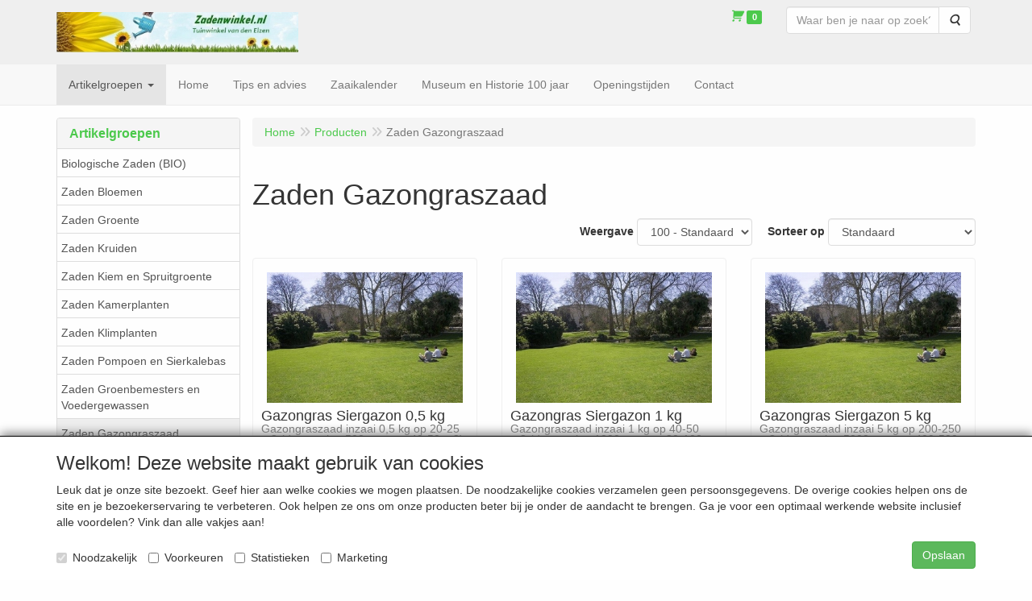

--- FILE ---
content_type: text/html; charset=UTF-8
request_url: https://www.zadenwinkel.nl/nl/zaden-gazonzaad-en-graszaad/g-44
body_size: 11085
content:
<!DOCTYPE html>
<html lang="nl">
    <head>
        <base href="https://www.zadenwinkel.nl/"
              data-url=""
              data-routing="/js/routing.json"
        />
        <meta name="viewport" content="width=device-width, initial-scale=1">
        <meta charset="utf-8" >
        
                    <meta name="author" content="Zadenwinkel.nl" />
                    <meta name="keywords" content="Zaden Gazongraszaad" />
                    <meta name="description" content="Zaden Gazongraszaad" />
                    <meta name="rating" content="general" />
                    <!-- Google Tag Manager -->
                    <script>(function(w,d,s,l,i){w[l]=w[l]||[];w[l].push({'gtm.start':  new Date().getTime(),event:'gtm.js'});var f=d.getElementsByTagName(s)[0],  j=d.createElement(s),dl=l!='dataLayer'?'&l='+l:'';j.async=true;j.src=  'https://www.googletagmanager.com/gtm.js?id='+i+dl;f.parentNode.insertBefore(j,f);  })(window,document,'script','dataLayer','GTM-57K5C54');</script>
                    <!-- End Google Tag Manager -->
                    <script>    window.dataLayer = window.dataLayer || [];    function gtag(){dataLayer.push(arguments);}    gtag('js', new Date());      gtag('config', 'AW-983622066');  </script>
                    <!-- Event snippet for Aankoop conversion page  In your html page, add the snippet and call gtag_report_conversion when someone clicks on the chosen link or button. -->
                    <script>  function gtag_report_conversion(url) {    var callback = function () {      if (typeof(url) != 'undefined') {        window.location = url;      }    };    gtag('event', 'conversion', {        'send_to': 'AW-983622066/nCI9CKiLrvIBELLDg9UD',        'transaction_id': '',        'event_callback': callback    });    return false;  }  </script>
                    <script type="text/javascript">  var _gaq = _gaq || [];  _gaq.push(['_setAccount', 'UA-21016305-1']);  _gaq.push(['_trackPageview']);  (function() {    var ga = document.createElement('script'); ga.type = 'text/javascript'; ga.async = true;    ga.src = ('https:' == document.location.protocol ? 'https://ssl' : 'http://www') + '.google-analytics.com/ga.js';    var s = document.getElementsByTagName('script')[0]; s.parentNode.insertBefore(ga, s);  })();</script>
                    <meta name='generator' content='LogiVert 8.19.0.5; Equinoxe 10.5.33' />
        
        <title>Zaden Gazongraszaad</title>

        <!-- Load scripting -->
                                    <script>
                    window.dataLayer = window.dataLayer || [];window.dataLayer.push({
                        'event': 'consent_necessary'                    
                    });</script>
                            <script>
    window.dataLayer = window.dataLayer || [];
    window.dataLayer.enableGA4Ecommerce = false;
</script>
                            
            <script>
                (function(w,d,s,l,i){w[l]=w[l]||[];w[l].push({'gtm.start': new Date().getTime(),event:'gtm.js'});var f=d.getElementsByTagName(s)[0],
                    j=d.createElement(s),dl=l!='dataLayer'?'&l='+l:'';j.addEventListener('error',function() { document.getElementsByTagName('html')[0].classList.add('abl-detected');document.dispatchEvent(new CustomEvent('lv_gtm_ready', {detail: {status: 'error'}})); });j.addEventListener('load', function() { document.dispatchEvent(new Event('lv_gtm_ready', {detail: {status: 'ok'}}));});j.async=true;j.src=
                                              'https://www.googletagmanager.com/gtm.js?id='+i+dl;f.parentNode.insertBefore(j,f);
                })(window,document,'script','dataLayer','GTM-57K5C54');
            </script>
                            <script src="/js/api.min.js?h=9a8857d6"></script>
                            <script>
document.addEventListener('DOMContentLoaded', function(el) {
    window.api = new Api("MDIzNDExNjcxNzI0MDA6Q1hobU1ZMHkwR21Db0JnbmVCMg==", "https://www.zadenwinkel.nl");
});
</script>
                    
        <script src="/js/plugins.min.js?h=bb38a032" id="pluginScripts"></script>
        <script src="/js/early_scripts.min.js?h=2ebe7f84" id="earlyScripts"></script>

        <script>
            // Epsilon Polyfill for IE
            if (Number.EPSILON === undefined) {
                Number.EPSILON = Math.pow(2, -52);
            }
            // Number Formatting
            Math.toDisplay = function (val, precision, force_sign) {
                if (typeof force_sign === 'undefined') {
                    force_sign = false;
                }

                if (typeof precision === "undefined") {
                    precision = 2;
                }

                if(isNaN(val) || typeof val !== "number") {
                    return false;
                }

                val = val + (1E3 * Number.EPSILON);
                var str = val.toFixed(precision);
                var decpoint = str.indexOf('.');

                str = str.replace('.', ',');

                for(var i = (decpoint - 3); i > 0; i = i - 3) {
                    str = str.slice(0, i) + '.' + str.slice(i);
                }

                if(force_sign && val > 0) {
                    str = "+" + str;
                }

                return str;
            }

            Math.toPrice = function(val, force_sign) {
                if(typeof force_sign === 'undefined') {
                    force_sign = false;
                }
                var price = "";

                if(val === 0) {
                    price = "Gratis";
                } else {
                    if(force_sign && val > 0) {
                        price = "+";
                    } else if(val < 0) {
                        price = "-";
                    }
                    price += "€ ";
                    price += Math.toDisplay(Math.abs(val), 2);
                }

                return price;
            }
            window.main_root = "https://www.zadenwinkel.nl/";

        </script>

        <link rel="stylesheet" href="/assets/base.css?h=676cf9a1" />

        <link rel="stylesheet" href="/assets/theme.css?h=cf878322" />
            </head>
    <body data-sticky-container>
                                    
                <noscript>
                    <iframe src="https://www.googletagmanager.com/ns.html?id=GTM-57K5C54"
                            height="0" width="0" style="display:none;visibility:hidden">
                    </iframe>
                </noscript>
            
                    
                    <header>
    <div class="logo-top">
        <div class="container">
            <div class="logo-container">
                <a href="/nl/">
                    <img src="/images/cb_17.jpg?h=8b3de681" alt="Logo Zadenwinkel.nl "/>                </a>
            </div>
            <div class="pull-right hidden-xs">
                    <ul class="nav navbar-nav  " data-sm-skip="data-sm-skip">
            <li class="menu_cart_popup  menu_cart">
        <a href="/nl/winkelwagen/" data-popup="data-popup" class="cart-link" data-mode="articles">
    <i class="cart"></i><span class="amount label label-primary articles">0</span></a>
            </li>
    <li class="menu_search_widget ">
        <form action="/nl/zoeken" method="get" class="navbar-form menu_search_widget ">
    <div class="input-group">
        <input type="search"
                id="search_query"
                placeholder="Waar ben je naar op zoek?"
                name="query"
                class="form-control"
                                data-suggest="1"
                autocomplete="off">
        <span class="input-group-btn">
            <button type="submit" class="btn btn-default">
                <i class="fa fa-search"></i>
                <span class="sr-only">Zoeken</span>
            </button>
        </span>
    </div>
</form>

            </li>

    </ul>

            </div>
        </div>
    </div>
</header>
<div class="nav-top sticky-header ">
    <nav class="navbar">
        <div class="container">
            <div class="navbar-header">
                <div class="mobile-menu-navbar">
                        <ul class="nav navbar-nav  " data-sm-skip="data-sm-skip">
        
    </ul>

                </div>
                <button type="button" class="navbar-toggle collapsed" data-toggle="collapse" data-target="#topmenu"
                        aria-expanded="false">
                    <span class="sr-only">Menu</span>
                    <span class="icon-bar"></span>
                    <span class="icon-bar"></span>
                    <span class="icon-bar"></span>
                </button>
            </div>

            <div class="collapse navbar-collapse" id="topmenu">
                <div class="mobile-menu-addon">
                        <ul class="nav navbar-nav  " >
            <li class="menu_cart_popup  menu_cart">
        <a href="/nl/winkelwagen/" data-popup="data-popup" class="cart-link" data-mode="articles">
    <i class="cart"></i><span class="amount label label-primary articles">0</span></a>
            </li>
    <li class="menu_search_widget ">
        <form action="/nl/zoeken" method="get" class="navbar-form menu_search_widget ">
    <div class="input-group">
        <input type="search"
                id="search_query"
                placeholder="Waar ben je naar op zoek?"
                name="query"
                class="form-control"
                                data-suggest="1"
                autocomplete="off">
        <span class="input-group-btn">
            <button type="submit" class="btn btn-default">
                <i class="fa fa-search"></i>
                <span class="sr-only">Zoeken</span>
            </button>
        </span>
    </div>
</form>

            </li>

    </ul>

                </div>
                    <ul class="nav navbar-nav  " >
            <li class="menu_catalog  active">
        <a href="/nl/catalogus" class="children" role="button"
   aria-haspopup="true" aria-expanded="false">
    <span class="lbl">Artikelgroepen</span>
    <span class="caret"></span></a>
                    <ul class="dropdown-menu">
                    <li class="">
        <a href="/nl/biologische-zaden-bio/g-9"
   class="dropdown-toggle" data-toggle="dropdown" role="button"
   aria-haspopup="true"
   aria-expanded="false">
    <span class="lbl">Biologische Zaden (BIO)</span>
    <span class="caret"></span></a>
                    <ul class="dropdown-menu">
                    <li class="">
        <a href="/nl/biologische-zaden-bio/bio-kruidenzaden/g-10000014"
   >
    <span class="lbl">Bio Kruidenzaden</span>
    </a>
            </li>
    <li class="">
        <a href="/nl/biologische-zaden-bio/bio-groentezaden/g-10000015"
   >
    <span class="lbl">Bio Groentezaden</span>
    </a>
            </li>
    <li class="">
        <a href="/nl/biologische-zaden-bio/bio-bloemzaden/g-10000013"
   >
    <span class="lbl">Bio Bloemzaden</span>
    </a>
            </li>
    <li class="">
        <a href="/nl/biologische-zaden-bio/bio-spruitgroente-knip-eet/g-10000027"
   >
    <span class="lbl">Bio Spruitgroente Knip &amp; Eet</span>
    </a>
            </li>

            </ul>
            </li>
    <li class="">
        <a href="/nl/zaden-bloemen/g-16"
   class="dropdown-toggle" data-toggle="dropdown" role="button"
   aria-haspopup="true"
   aria-expanded="false">
    <span class="lbl">Zaden Bloemen</span>
    <span class="caret"></span></a>
                    <ul class="dropdown-menu">
                    <li class="">
        <a href="/nl/zaden-bloemen/bloemen-1-jarige/g-10000003"
   >
    <span class="lbl">Bloemen 1-jarige</span>
    </a>
            </li>
    <li class="">
        <a href="/nl/zaden-bloemen/bloemen-2-jarige-en-vaste-planten/g-10000002"
   >
    <span class="lbl">Bloemen 2-jarige en vaste planten</span>
    </a>
            </li>
    <li class="">
        <a href="/nl/zaden-bloemen/bloemenmengsels/g-10000005"
   >
    <span class="lbl">Bloemenmengsels</span>
    </a>
            </li>

            </ul>
            </li>
    <li class="">
        <a href="/nl/zaden-groente/g-11"
   class="dropdown-toggle" data-toggle="dropdown" role="button"
   aria-haspopup="true"
   aria-expanded="false">
    <span class="lbl">Zaden Groente</span>
    <span class="caret"></span></a>
                    <ul class="dropdown-menu">
                    <li class="">
        <a href="/nl/zaden-groente/groente-soorten/g-10000007"
   >
    <span class="lbl">Groente soorten</span>
    </a>
            </li>
    <li class="">
        <a href="/nl/zaden-groente/peulvruchten-spinazie/g-10000012"
   >
    <span class="lbl">Peulvruchten &amp; Spinazie</span>
    </a>
            </li>
    <li class="">
        <a href="/nl/zaden-groente/zaaipads-zaadlint-of-zaaiband/g-10000017"
   >
    <span class="lbl">Zaaipads, Zaadlint of Zaaiband</span>
    </a>
            </li>
    <li class="">
        <a href="/nl/zaden-groente/gepilleerde-zaden-pilstar/g-10000011"
   >
    <span class="lbl">Gepilleerde zaden (Pilstar)</span>
    </a>
            </li>
    <li class="">
        <a href="/nl/zaden-groente/speciale-tomaten/g-10000018"
   >
    <span class="lbl">Speciale Tomaten</span>
    </a>
            </li>
    <li class="">
        <a href="/nl/zaden-groente/speciale-patio-balkon-groente/g-10000035"
   >
    <span class="lbl">Speciale Patio &amp; Balkon Groente</span>
    </a>
            </li>
    <li class="">
        <a href="/nl/zaden-groente/speciale-basilicum/g-10000019"
   >
    <span class="lbl">Speciale Basilicum</span>
    </a>
            </li>
    <li class="">
        <a href="/nl/zaden-groente/exotische-groente/g-10000006"
   >
    <span class="lbl">Exotische groente</span>
    </a>
            </li>

            </ul>
            </li>
    <li class="">
        <a href="/nl/zaden-kruiden/g-12"
   >
    <span class="lbl">Zaden Kruiden</span>
    </a>
            </li>
    <li class="">
        <a href="/nl/zaden-kiem-en-spruitgroente/g-41"
   >
    <span class="lbl">Zaden Kiem en Spruitgroente</span>
    </a>
            </li>
    <li class="">
        <a href="/nl/zaden-kamerplanten/g-46"
   >
    <span class="lbl">Zaden Kamerplanten</span>
    </a>
            </li>
    <li class="">
        <a href="/nl/zaden-klimplanten/g-47"
   >
    <span class="lbl">Zaden Klimplanten</span>
    </a>
            </li>
    <li class="">
        <a href="/nl/zaden-pompoen-en-sierkalebas/g-21"
   >
    <span class="lbl">Zaden Pompoen en Sierkalebas</span>
    </a>
            </li>
    <li class="">
        <a href="/nl/zaden-groenbemesters-en-voedergewassen/g-18"
   >
    <span class="lbl">Zaden Groenbemesters en Voedergewassen</span>
    </a>
            </li>
    <li class=" active">
        <a href="/nl/zaden-gazongraszaad/g-44"
   >
    <span class="lbl">Zaden Gazongraszaad</span>
    </a>
            </li>
    <li class="">
        <a href="/nl/pootaardappelen-ook-bio-voorverkoop/g-20"
   class="dropdown-toggle" data-toggle="dropdown" role="button"
   aria-haspopup="true"
   aria-expanded="false">
    <span class="lbl">Pootaardappelen  (ook BIO)     (voorverkoop)</span>
    <span class="caret"></span></a>
                    <ul class="dropdown-menu">
                    <li class="">
        <a href="/nl/pootaardappelen-ook-bio-voorverkoop/pootaardappelen/g-10000030"
   >
    <span class="lbl">Pootaardappelen</span>
    </a>
            </li>
    <li class="">
        <a href="/nl/pootaardappelen-ook-bio-voorverkoop/pootaardappelen-biologisch/g-10000029"
   >
    <span class="lbl">Pootaardappelen Biologisch</span>
    </a>
            </li>

            </ul>
            </li>
    <li class="">
        <a href="/nl/plantui-plantsjalot-en-knoflook-voorverkoop/g-30"
   >
    <span class="lbl">Plantui, plantsjalot en knoflook    (voorverkoop)</span>
    </a>
            </li>
    <li class="">
        <a href="/nl/aardperen-aardpeer/g-50"
   >
    <span class="lbl">Aardperen - Aardpeer</span>
    </a>
            </li>
    <li class="">
        <a href="/nl/zaden-weggeefzakjes-kadodoosjes/g-34"
   >
    <span class="lbl">Zaden Weggeefzakjes + Kadodoosjes</span>
    </a>
            </li>
    <li class="">
        <a href="/nl/zaai-benodigdheden/g-25"
   >
    <span class="lbl">Zaai benodigdheden</span>
    </a>
            </li>
    <li class="">
        <a href="/nl/tuinnetten-tunnelfolie-vliesdoek-klimgaas/g-49"
   >
    <span class="lbl">Tuinnetten - Tunnelfolie - Vliesdoek - Klimgaas</span>
    </a>
            </li>

            </ul>
            </li>
    <li class="menu_homepage ">
        <a href="/nl/"
   >
    <span class="lbl">Home</span>
    </a>
            </li>
    <li class="">
        <a href="/nl/tips-en-advies/c-12"
   >
    <span class="lbl">Tips en advies</span>
    </a>
            </li>
    <li class="">
        <a href="/nl/zaaikalender/c-10"
   >
    <span class="lbl">Zaaikalender</span>
    </a>
            </li>
    <li class="">
        <a href="/nl/museum-en-historie-100-jaar/c-14"
   >
    <span class="lbl">Museum en Historie 100 jaar</span>
    </a>
            </li>
    <li class="">
        <a href="/nl/openingstijden/c-9"
   >
    <span class="lbl">Openingstijden</span>
    </a>
            </li>
    <li class="">
        <a href="/nl/contact/c-4"
   >
    <span class="lbl">Contact</span>
    </a>
            </li>

    </ul>

            </div>
        </div>
    </nav>
</div>

        <div id="alert-wrapper">
        <div class="container" id="alert-container">
        <!-- This container is in use to display AJAX-triggered Alert messages -->
        </div>
    </div>

    <div class='container article_list' id="main">
            <div class="sidebar left" layout="1">
                    <div class="widget widget_catalog" type="catalog" >
            <div class="panel panel-default">
                                    <div class="panel-heading">
                        <h4 class="panel-title">Artikelgroepen</h4>
                    </div>
                                <div class="list-group list-group-root">
            <a href="/nl/biologische-zaden-bio/g-9"
           class="list-group-item ">
            Biologische Zaden (BIO)
        </a>

                    <a href="/nl/zaden-bloemen/g-16"
           class="list-group-item ">
            Zaden Bloemen
        </a>

                    <a href="/nl/zaden-groente/g-11"
           class="list-group-item ">
            Zaden Groente
        </a>

                    <a href="/nl/zaden-kruiden/g-12"
           class="list-group-item ">
            Zaden Kruiden
        </a>

                    <a href="/nl/zaden-kiem-en-spruitgroente/g-41"
           class="list-group-item ">
            Zaden Kiem en Spruitgroente
        </a>

                    <a href="/nl/zaden-kamerplanten/g-46"
           class="list-group-item ">
            Zaden Kamerplanten
        </a>

                    <a href="/nl/zaden-klimplanten/g-47"
           class="list-group-item ">
            Zaden Klimplanten
        </a>

                    <a href="/nl/zaden-pompoen-en-sierkalebas/g-21"
           class="list-group-item ">
            Zaden Pompoen en Sierkalebas
        </a>

                    <a href="/nl/zaden-groenbemesters-en-voedergewassen/g-18"
           class="list-group-item ">
            Zaden Groenbemesters en Voedergewassen
        </a>

                    <a href="/nl/zaden-gazongraszaad/g-44"
           class="list-group-item active">
            Zaden Gazongraszaad
        </a>

                    <a href="/nl/pootaardappelen-ook-bio-voorverkoop/g-20"
           class="list-group-item ">
            Pootaardappelen  (ook BIO)     (voorverkoop)
        </a>

                    <a href="/nl/plantui-plantsjalot-en-knoflook-voorverkoop/g-30"
           class="list-group-item ">
            Plantui, plantsjalot en knoflook    (voorverkoop)
        </a>

                    <a href="/nl/aardperen-aardpeer/g-50"
           class="list-group-item ">
            Aardperen - Aardpeer
        </a>

                    <a href="/nl/zaden-weggeefzakjes-kadodoosjes/g-34"
           class="list-group-item ">
            Zaden Weggeefzakjes + Kadodoosjes
        </a>

                    <a href="/nl/zaai-benodigdheden/g-25"
           class="list-group-item ">
            Zaai benodigdheden
        </a>

                    <a href="/nl/tuinnetten-tunnelfolie-vliesdoek-klimgaas/g-49"
           class="list-group-item ">
            Tuinnetten - Tunnelfolie - Vliesdoek - Klimgaas
        </a>

            </div>

            </div>
        </div>
                            <div class="widget widget_content" type="content" position="LEFT" >
            <div class="panel panel-default">
                                    <div class="panel-heading">
                        <h4 class="panel-title">Informatie</h4>
                    </div>
                                <div class="list-group list-group-root">
            <a href="/nl/tips-en-advies/c-12"
           class="list-group-item ">
            Tips en advies
        </a>

                    <a href="/nl/zaaikalender/c-10"
           class="list-group-item ">
            Zaaikalender
        </a>

                    <a href="/nl/leveringsvoorwaarden-en-avg/c-5"
           class="list-group-item ">
            Leveringsvoorwaarden en AVG
        </a>

                    <a href="/nl/museum-en-historie-100-jaar/c-14"
           class="list-group-item ">
            Museum en Historie 100 jaar
        </a>

                    <a href="/nl/openingstijden/c-9"
           class="list-group-item ">
            Openingstijden
        </a>

                    <a href="/nl/contact/c-4"
           class="list-group-item ">
            Contact
        </a>

            </div>
            </div>
        </div>
             
    </div>

        
        <div id="content">
            <div>    <div id="breadcrumb_container">
                    <ol class="breadcrumb back internal"><li><a href="javascript:history.back()">Terug</a></li></ol>                <ol class="breadcrumb" itemscope itemtype="http://schema.org/BreadcrumbList"><li itemprop="itemListElement" itemscope itemtype="http://schema.org/ListItem"
                        ><a href="/nl/"
                       itemprop="item"                    ><span itemprop="name">Home</span></a><meta itemprop="position" content="1" /></li><li itemprop="itemListElement" itemscope itemtype="http://schema.org/ListItem"
                        ><a href="/nl/catalogus"
                       itemprop="item"                    ><span itemprop="name">Producten</span></a><meta itemprop="position" content="2" /></li><li itemprop="itemListElement" itemscope itemtype="http://schema.org/ListItem"
                        class="active"><span itemprop="name">Zaden Gazongraszaad</span><meta itemprop="position" content="3" /></li></ol>
    </div>
</div>
                            <div class='lv_category'>
                
        <div class="category">
            <h1>Zaden Gazongraszaad</h1>

                                                    
                        
                        <div class="artlist_container" id="artList" v-bind:class="(!first_load ? 'display ' : ' ') + ((!has_results || first_load) ? 'no-results' : '')">
                <div class="spinner-container" v-if="!loaded">
    <div class="spinner">
        <span class="fa fa-circle-o-notch fa-spin"></span>
    </div>
    <div class="backdrop"></div>
</div>

                                <div class="articles" v-if="should_render_listing && !first_load">
                    <div class="grid-filters form-inline">
                        <ul class="pagination" v-if="typeof pagers.articles !== 'undefined' && pagers.articles.last > 1" data-key="articles">
    <!-- FIRST indicator -->
    <li v-if="pagers.articles.current > 1">
        <a href="#"
            v-on:click.prevent="pager_navigate(1, 'articles')"
            class="first"
            data-page="1"
            aria-label="Eerste">
            <span aria-hidden="true">&laquo;</span>
        </a>
    </li>

    <!-- PREVIOUS indicator -->
    <li v-if="pagers.articles.current > 1">
        <a href="#"
            v-on:click.prevent="pager_navigate(pagers.articles.current - 1, 'articles')"
            class="prev"
            v-bind:data-page="(pagers.articles.current - 1)"
            aria-label="Vorige">
            <span aria-hidden="true">&lt;</span>
        </a>
    </li>


    <!-- PAGE NUMBER indicator(s) -->
    <li v-for="n in pagers.articles.to"
        v-if="n >= pagers.articles.from"
        v-bind:class="n===pagers.articles.current?'active':''">
        <a href="#"
            v-on:click.prevent="pager_navigate(n, 'articles')"
            v-bind:data-page="n"
            v-text="n">}</a>
    </li>

    <!-- NEXT indicator -->
    <li v-if="pagers.articles.current < pagers.articles.last">
        <a href="#"
            v-bind:data-page="(pagers.articles.current + 1)"
            v-on:click.prevent="pager_navigate(pagers.articles.current + 1, 'articles')"
            class="next"
            aria-label="Volgende">
            <span aria-hidden="true">&gt;</span>
        </a>
    </li>

    <!-- LAST indicator -->
    <li v-if="pagers.articles.current < pagers.articles.last">
        <a href="#"
            v-bind:data-page="pagers.articles.last"
            v-on:click.prevent="pager_navigate(pagers.articles.last, 'articles')"
            class="last"
            aria-label="Laatste">
            <span aria-hidden="true">&raquo;</span>
        </a>
    </li>
</ul>
                        <div class="filter-wrapper">
    <div class="products_quantity">
        <label for="prod_per_page">Weergave</label>
        <select @change="update_limit" class="form-control" id="prod_per_page" v-model="search_options.limit">
            <option value="100">100 - Standaard</option>
                            <option value="12" >12</option>
                            <option value="24" >24</option>
                            <option value="36" >36</option>
                            <option value="48" >48</option>
                            <option value="60" >60</option>
                            <option value="72" >72</option>
                            <option value="84" >84</option>
                            <option value="96" >96</option>
                    </select>
    </div>

            <div class="products_sort">
            <label for="sortMode">Sorteer op </label>
            <select id="sortMode" class="form-control" v-model="search_options.sort">
                                    <option value="sortDefault" selected="selected">Standaard</option>
                                    <option value="sortNameAsc">Naam oplopend</option>
                                    <option value="sortNameDesc">Naam aflopend</option>
                                    <option value="sortPriceAsc">Laagste prijs</option>
                                    <option value="sortPriceDesc">Hoogste prijs</option>
                                    <option value="sortArticleCodeAsc">Artikelcode (oplopend)</option>
                                    <option value="sortArticleCodeDesc">Artikelcode (aflopend)</option>
                            </select>
        </div>
    
    </div>
                    </div>
                        <div class="article-container" v-bind:class="typeof displayMode !== 'undefined' ? displayMode : 'grid'">
        <div class="prod"
            v-for="article in results.articles"
            v-bind:data-id="article.id">
            <div class="wrap">
                <span class="badge" v-if="article.badge" v-text="article.badge"></span>
                <a v-bind:href="article.permalink">
                    <div class="img-container">
                        <img class="thumb"
                            v-if="article.pictures.small"
                            v-bind:src="article.pictures.small"
                            v-bind:alt="article.description"/>
                    </div>
                    <h4>
                        <span class="prod-title"
                            v-html="article.description"></span>
                        <br v-if="article.specification.length > 0"/>
                        <small class="prod-specification"
                            v-html="article.specification"
                            v-if="article.specification.length > 0"></small>
                    </h4>
                                        <div class="price-container" v-if="!article.hide_price">
                        <span class="recommended"
                            v-if="article.recommended_price > article.unit_price
                            && typeof article.price_display === 'undefined'">
                            <span class="amt"
                                v-text="Math.toPrice(article.recommended_price)"></span>
                        </span>
                        <span class="price-display">
                            <span class="amt"
                                v-text="Math.toPrice(article.unit_price)"
                                v-if="typeof article.price_display === 'undefined'"></span>
                            <span v-else
                                class="amt"
                                v-text="article.price_display"></span>
                        </span>
                                            </div>
                    <div class="price-container" v-else><!-- Empty container when price is hidden --></div>
                </a>

                                <form action="/nl/winkelwagen/toevoegen.json" method="post" class="order"
                      v-if="article.canBeOrderedFromGrid">
                    <div class="btn-toolbar prod-adder">
                        <div class="btn-group btn-addon">
                            <a class="btn btn-primary"
                                title="Details"
                                data-toggle="tooltip"
                                v-bind:href="article.permalink">
                                <span class="fa fa-info-circle"></span>
                            </a>
                                                    </div>

                        <div class="btn-group qty-fields">
                            <input type="text"
                                name="quantity"
                                class="form-control prod_qty"
                                v-bind:value="article.quantity"
                                v-bind:min="article.min_qty"
                                v-bind:max="article.max_qty"
                                v-bind:step="article.step_size"
                                v-if="article.canBeOrderedFromGrid === 'with_qty'"/>
                            <input type="hidden" name="quantity" class="prod_qty" v-bind:value="article.quantity" v-else />

                            <button type="submit"
                                class="btn btn-primary btn-add"
                                name="article_order_form[orderbutton]"
                                v-on:click="order_article">
                                <span class="fa fa-shopping-cart"></span>
                            </button>
                        </div>
                        <div class="hideDefault">
                            <input type="hidden"
                                name="id"
                                v-bind:value="article.id"/>
                        </div>
                    </div>
                </form>
                <div class="btn-group proto-article no-order" v-else>
                    <a class="btn btn-primary" v-bind:href="article.permalink">
                        Details
                    </a>
                                    </div>
            </div>
        </div>
    </div>

                    <ul class="pagination" v-if="typeof pagers.articles !== 'undefined' && pagers.articles.last > 1" data-key="articles">
    <!-- FIRST indicator -->
    <li v-if="pagers.articles.current > 1">
        <a href="#"
            v-on:click.prevent="pager_navigate(1, 'articles')"
            class="first"
            data-page="1"
            aria-label="Eerste">
            <span aria-hidden="true">&laquo;</span>
        </a>
    </li>

    <!-- PREVIOUS indicator -->
    <li v-if="pagers.articles.current > 1">
        <a href="#"
            v-on:click.prevent="pager_navigate(pagers.articles.current - 1, 'articles')"
            class="prev"
            v-bind:data-page="(pagers.articles.current - 1)"
            aria-label="Vorige">
            <span aria-hidden="true">&lt;</span>
        </a>
    </li>


    <!-- PAGE NUMBER indicator(s) -->
    <li v-for="n in pagers.articles.to"
        v-if="n >= pagers.articles.from"
        v-bind:class="n===pagers.articles.current?'active':''">
        <a href="#"
            v-on:click.prevent="pager_navigate(n, 'articles')"
            v-bind:data-page="n"
            v-text="n">}</a>
    </li>

    <!-- NEXT indicator -->
    <li v-if="pagers.articles.current < pagers.articles.last">
        <a href="#"
            v-bind:data-page="(pagers.articles.current + 1)"
            v-on:click.prevent="pager_navigate(pagers.articles.current + 1, 'articles')"
            class="next"
            aria-label="Volgende">
            <span aria-hidden="true">&gt;</span>
        </a>
    </li>

    <!-- LAST indicator -->
    <li v-if="pagers.articles.current < pagers.articles.last">
        <a href="#"
            v-bind:data-page="pagers.articles.last"
            v-on:click.prevent="pager_navigate(pagers.articles.last, 'articles')"
            class="last"
            aria-label="Laatste">
            <span aria-hidden="true">&raquo;</span>
        </a>
    </li>
</ul>
                </div>

                
                                <div class="alert alert-danger" role="alert" v-show="result_count === 0 && loaded && should_render_listing && !first_load">
                    Geen zoekresultaten
                </div>
            </div>

            
                                                </div>
    </div>
        </div>
    </div>

            <footer id="nav-footer">
            <div class="widget-container-footer">
                                <div class="widget-column " >
                <div class="widget-container " layout="4">
                    <div class="widget widget_content" type="content" position="BOTTOM" >
                                                <a href="/nl/leveringsvoorwaarden-en-avg/c-5">
                                <h4>Leveringsvoorwaarden en AVG</h4>
                                    </a>
                                        <ul class="menu">
    </ul>            </div>
                    <div class="widget widget_content" type="content" position="BOTTOM" >
                                                <a href="/nl/contact/c-4">
                                <h4>Contact</h4>
                                    </a>
                                        <ul class="menu">
    </ul>            </div>
                    <div class="widget widget_html" type="html" >
                        <p>&nbsp;</p>
            </div>
                    <div class="widget widget_html" type="html" >
                        <p>&nbsp;</p>
            </div>
            </div>

        </div>

                    </div>
    </footer>
    
    <div id="backdrop"></div>

        <div id="cart-popup" class="modal fade" aria-labelledby="cartTitle" role="dialog">
    <div class="modal-dialog modal-lg" role="document">
        <div class="modal-content" id="cart">
            <div class="modal-header">
                <button class="close"
                    aria-label="Sluit"
                    data-dismiss="modal"
                    type="button">
                    <span aria-hidden="true">&times;</span>
                </button>
                <h4 class="modal-title" id="cartTitle">
                    <a href="/nl/winkelwagen/">Winkelwagen</a>
                </h4>
            </div>
            <div class="modal-body">
                <div id="cart-messages">
    <div v-for="(messages, level) in flashes">
        <div v-for="message in messages"
            v-bind:class="'alert alert-'+level"
            v-html="message"></div>
    </div>
</div>
<div class="cart" v-if="cart.total_items > 0">
    <table v-for="(articles, bag) in cart.bags"
        v-bind:data-bag="bag"
        class="table table-striped cart-table vue-cart">
        <thead v-if="bag === 'subscriptions'">
        <th class="actions"></th>
        <th class="qty">Aantal</th>
        <th class="product">Artikel</th>
        <th class="price">Startprijs</th>
        <th class="price price-recurring">Daarna</th>
        <th class="period">Periode</th>
        <th class="total">Totaal</th>
        </thead>
        <thead v-else>
        <th class="actions"></th>
        <th class="qty">Aantal</th>
        <th class="product">Artikel</th>
        <th class="price">Stukprijs</th>
        <th class="total">Totaal</th>
        </thead>
        <tbody class="cart-items">
        <tr class="cart-item"
            v-for="(article, cart_line) in articles"
            v-bind:data-min="article.min_qty"
            v-bind:data-max="article.max_qty"
            v-bind:data-step="article.step_size"
            v-bind:data-precision="article.step_precision"
            v-bind:data-bag="bag"
            v-bind:data-cartKey="cart_line">
            <td class="actions">
                <button type="button"
                    class="cart-increase"
                    title="Toevoegen"
                    v-show="bag !=='gifts'"
                    v-on:click="add"
                    v-bind:disabled="article.max_qty<=article.quantity">
                    <span class="sr-only">Toevoegen</span>
                    <span class="fa fa-plus"></span>
                </button>
                <button type="button"
                    class="cart-decrease"
                    title="Verwijderen"
                    v-show="bag !=='gifts'"
                    v-on:click="remove"
                    v-bind:disabled="article.min_qty>=article.quantity">
                    <span class="sr-only">Verwijderen</span>
                    <span class="fa fa-minus"></span>
                </button>
                <button type="button"
                    class="cart-remove"
                    title="Verwijderen"
                    v-on:click="remove_all">
                    <span class="sr-only">Verwijderen</span>
                    <span class="fa fa-trash"></span>
                </button>
            </td>
            <td class="qty">
                <span class="prod-qty" v-text="article.quantity"></span>
            </td>
            <td class="product">
                <div class="thumb" v-if="include_images && article.pictures
                                && (article.pictures.mini || article.pictures.small) ">
                    <img v-bind:alt="article.description" v-bind:src="article.pictures.mini"
                         v-if="article.pictures.mini"/>
                    <img v-bind:alt="article.description" v-bind:src="article.pictures.small"
                         v-else/>
                </div>
                <div class="prodData">
                    <!-- Product Data -->
                    <a v-bind:href="article.permalink" v-text="article.description"></a><br/>
                    <span class="measure" v-text="article.measure" v-if="article.measure"></span>
                    <br v-if="article.measure"/>

                    <!-- Selected Options -->
                    <div class="options">
                        <div class="option"
                            v-for="option in article.options"
                            v-if="option.value !==null">
                            <span class="option name">
                                <strong v-text="option.label + ':'"></strong>
                                <span v-text="option.value"></span>
                            </span>
                            <span class="option total small"
                                v-text="'(' + Math.toPrice(option.prices.each, true) + ')'"
                                v-if="option.price"></span>
                        </div>
                    </div>

                    <!-- Cart Text -->
                    <div class="cartText" v-if="article.cartText" v-html="article.cartText"></div>

                    <!-- Small Order Premium -->
                    <div class="premium" v-if="article.premium && article.premium.applied">
                        <span v-text="Translator.trans('article.price.small_order_surplus', {'count': article.premium.quantity }, 'messages') + ':'"></span>
                        <span class="total small" v-text="Math.toPrice(article.premium.price)"></span>
                    </div>

                    <!-- "Eenmalige" Optiemeerprijzen -->
                    <div class="premium" v-if="typeof article.price_once !== 'undefined' && article.price_once != 0">
                        <span v-text="Translator.trans('article.price.once.surplus')"></span>
                        <span class="total small" v-text="Math.toPrice(article.price_once, true)"></span>
                    </div>

                    <!-- Messages -->
                    <div class="messages" v-if="article.messages">
                        <div v-for="message in article.messages"
                            v-bind:class="'alert alert-'+message.level"
                            v-text="Translator.trans(message.message, message.data)">
                        </div>
                    </div>
                    <div class="visible-xs">
                        <!-- Todo -->
                        <strong>Aantal</strong>:
                        <span class="prod-qty" v-text="article.quantity"></span>
                        <div class="actions">
                            <button type="button"
                                class="cart-increase"
                                title="Toevoegen"
                                v-show="bag !=='gifts'"
                                v-on:click="add"
                                v-bind:disabled="article.max_qty<=article.quantity">
                                <span class="sr-only">Toevoegen</span>
                                <span class="fa fa-plus"></span>
                            </button>
                            <button type="button"
                                class="cart-decrease"
                                title="Verwijderen"
                                v-show="bag !=='gifts'"
                                v-on:click="remove"
                                v-bind:disabled="article.min_qty>=article.quantity">
                                <span class="sr-only">Verwijderen</span>
                                <span class="fa fa-minus"></span>
                            </button>
                            <button type="button"
                                class="cart-remove"
                                title="Verwijderen"
                                v-on:click="remove_all">
                                <span class="sr-only">Verwijderen</span>
                                <span class="fa fa-trash"></span>
                            </button>
                        </div>
                    </div>
                </div>
            </td>
            <td class="price">
                <span class="amt" v-text="Math.toPrice(article.unit_price)"></span>
                <strong v-if="bag === 'gifts'">(Cadeau)</strong>
            </td>
            <td class="price price-recurring" v-if="bag === 'subscriptions'">
                <span class="amt" v-text="Math.toPrice(article.subscription_recurring_price)"></span>
            </td>
            <td class="period"
                v-if="bag === 'subscriptions'"
                v-text="Translator.trans('article.period.'+article.subscription_period)"></td>
            <td class="total">
                <span class="amt" v-text="Math.toPrice(article.price)"></span>
            </td>
        </tr>
        </tbody>
    </table>


    <table class="table table-striped cart-table">
        <tfoot>
        <!-- Subtotal Row -->
        <tr class="subtotal">
            <td class="actions"></td>
            <td colspan="3">Subtotaal</td>
            <td class="total">
                <span class="amt" v-text="Math.toPrice(cart.price)"></span>
            </td>
        </tr>

        <!-- Discount Row -->
        <tr class="discount" v-for="(discount,label) in cart.discounts" v-if="cart.discounts && label !== 'total'" v-bind:class="label">
            <td class="actions"></td>
            <td colspan="2"
                v-text="discount.label"></td>
            <td class="price" v-text="Math.toPrice(discount.price * -1)"></td>
            <td class="total"></td>
        </tr>
        <tr class="discount total" v-if="cart.discounts.total > 0">
            <td class="actions"></td>
            <td colspan="3" v-text="Translator.trans('price.your_discount')"></td>
            <td class="total" v-text="Math.toPrice(cart.discounts.total * -1)"></td>
        </tr>

        <!-- Ecotax Row (placeholder) -->
        <tr class="ecotax" v-for="ecotax in cart.ecotaxes" v-if="cart.ecotaxes">
            <td class="actions"></td>
            <td colspan="3" v-text="ecotax.name"></td>
            <td class="total">
                <span class="amt"
                    v-text="Math.toPrice(cart.incVat?ecotax.price_incvat:ecotax.price_exvat)"></span>
            </td>
        </tr>

        <!-- Cart Total Row -->
        <tr class="total">
            <td class="actions"></td>
            <td colspan="3">Totaal</td>
            <td class="total">
                <span class="amt" v-text="Math.toPrice(cart.total)"></span>
            </td>
        </tr>

        <!-- Informative Rows -->
        <tr class="vat-description">
            <td colspan="5" v-if="cart.incVat">*Prijzen zijn inclusief btw</td>
            <td colspan="5" v-else>*Prijzen zijn exclusief btw</td>
        </tr>

        <tr class="weight" v-if="weight">
            <td colspan="4">Totaal gewicht</td>
            <td class="price">
                <span class="amt" v-text="Math.toDisplay(cart.weight)"></span>
                <span class="unit" v-text="weight"></span>
            </td>
        </tr>
        </tfoot>
    </table>
</div>
<div class="alert alert-warning" v-else>Uw winkelwagen is leeg</div>

                <div id="gifts" v-if="cart.availableGifts">
    <h4>Cadeaulijst - maak uw keuze</h4>
    <div class="article-container grid">
                <div class="prod gift" v-for="article in cart.availableGifts" v-bind:data-aid="article.id">
            <div class="wrap">
                <a class="prod-link" v-bind:href="article.permalink">
                    <div class="img-container">
                        <img class="thumb"
                            v-if="article.pictures.small"
                            v-bind:src="article.pictures.small"
                            v-bind:alt="article.description"/>
                        <img class="thumb"
                            v-else-if="article.pictures.mini"
                            v-bind:src="article.pictures.mini"
                            v-bind:alt="article.description"/>
                    </div>
                    <h4><span class="prod-title" v-text="article.description"></span><br/>
                        <small class="prod-specification" v-text="article.specification"></small>
                    </h4>
                    <div class="price-container">
                        <span class="recommended"
                            v-if="article.recommended_price > article.unit_price
                            && typeof article.price_display === 'undefined'">
                            <span class="amt"
                                v-text="Math.toPrice(article.recommended_price)"></span>
                        </span>
                        <span class="price-display">
                            <span class="amt"
                                v-text="Math.toPrice(article.unit_price)"
                                v-if="typeof article.price_display === 'undefined'"></span>
                            <span v-else
                                class="amt"
                                v-text="article.price_display"></span>
                        </span>
                    </div>
                </a>
                <div class="btn-group proto-gift">
                    <a v-bind:href="article.permalink" class="btn btn-primary prod-link">
                    <span class="fa fa-info-circle"
                          data-toggle="tooltip"
                          data-position="top"
                          title="Details">
                    </span>
                    </a>
                                        <button type="button" class="btn btn-default btn-add" v-on:click="addGift" v-bind:data-aid="article.id">
                        <span class="fa fa-plus"
                            data-toggle="tooltip"
                            data-position="top"
                            title="Toevoegen"/></span>
                    </button>
                </div>
            </div>
        </div>
    </div>
</div>
            </div>
            <div class="modal-footer">
                <button type="button" data-dismiss="modal" class="btn btn-default">
                    Sluit
                </button>
                <a href="/nl/winkelwagen/" class="btn btn-default">
                    Naar winkelwagen</a>
                <a href="/nl/afrekenen"
                    class="btn btn-primary"
                    v-if="cart.canBeOrdered && cart.total_items > 0">
                    Bestellen
                </a>
            </div>
        </div>
    </div>
</div>

    

    
                <div class="consent">
    <div class="container askConsent" style="display:block">
        <div class="h3">Welkom! Deze website maakt gebruik van cookies</div>
        <div id="text">Leuk dat je onze site bezoekt. Geef hier aan welke cookies we mogen plaatsen. De noodzakelijke cookies verzamelen geen persoonsgegevens. De overige cookies helpen ons de site en je bezoekerservaring te verbeteren. Ook helpen ze ons om onze producten beter bij je onder de aandacht te brengen. Ga je voor een optimaal werkende website inclusief alle voordelen? Vink dan alle vakjes aan!</div>
        <form method="POST" action="/privacy/set-consent">
            <div class="checkbox">
                <label>
                    <input type="checkbox" name="cookie_consent" checked disabled value="0"/>
                    Noodzakelijk
                </label>
            </div>
            <div class="checkbox">
                <label>
                    <input type="checkbox" name="cookie_consent" value="1"/>
                    Voorkeuren
                </label>
            </div>
            <div class="checkbox">
                <label>
                    <input type="checkbox" name="cookie_consent" value="2"/>
                    Statistieken
                </label>
            </div>
            <div class="checkbox">
                <label>
                    <input type="checkbox" name="cookie_consent" value="4"/>
                    Marketing
                </label>
            </div>
            <button type="button" id="saveConsent" class="pull-right btn btn-success">Opslaan</button>
        </form>
        <script>
            window.updateGTMConsent = (callback) => {
                if (typeof callback === 'function') {
                    document.addEventListener('lv_consent_update', function(event) {
                        callback(event.consentValue);
                    });
                }
            }

            document.addEventListener('DOMContentLoaded', function () {
                let consent_form = $('div.consent').find('form');
                consent_form.find('button#saveConsent').on('click', function () {
                    let label = $(this).text();
                    $(this).html('<span class="fa fa-spin fa-spinner" id="spinner"></span>&nbsp;' + label);

                    // Get the Consent Value
                    let consent_value = 0;
                    $('input[name=cookie_consent]').filter(':checked').each((k, el) => {
                        consent_value += parseInt(el.value);
                    });

                    let event = new CustomEvent('lv_consent_update');
                    event.consentValue = consent_value;
                    document.dispatchEvent(event);

                    $.post(
                        Routing.generate('consent_set'),{
                            cookie_consent: consent_value
                        }
                    )
                        .done(function (response) {
                            if (typeof response.consent === "undefined") {
                                consent_form.prepend('<div class="alert alert-danger">'
                                    + Translator.trans('cookieconsent.prefs_error')
                                    + '</div>'
                                );
                            } else {
                                consent_form.prepend('<div class="alert alert-success">'
                                    + Translator.trans('cookieconsent.prefs_success')
                                    + '</div>'
                                );
                                $(this).text(label);
                                window.location.reload();
                            }
                        })
                        .always(function() {
                            $(this).siblings('span').remove();
                        });
                });
                $('div.consent').show();

                $('#toggleConsentDiv').on('click', function () {
                    $('div.consent > div').toggle();
                });

                $('#withdrawConsent').on('click', function () {
                    let event = new CustomEvent('lv_consent_update');
                    event.consentValue = 0;
                    document.dispatchEvent(event);

                    $.get(Routing.generate('consent_withdraw'));
                });
            });
        </script>
    </div>
</div>
        <script>
            WebFontConfig = {
                google: {families: ['Source+Sans+Pro:400,300,600,700:latin', 'Russo+One::latin']}
            };
            (function () {
                var wf = document.createElement('script');
                wf.src = ('https:' === document.location.protocol ? 'https' : 'http') +
                    '://ajax.googleapis.com/ajax/libs/webfont/1/webfont.js';
                wf.type = 'text/javascript';
                wf.async = 'true';
                var s = document.getElementsByTagName('script')[0];
                s.parentNode.insertBefore(wf, s);
            })();
        </script>

            <script>
    var results = { articles: [{"id":5941,"quantity":1,"description":"Gazongras Siergazon 0,5 kg","measure":"","unit_price":14.49999991,"unit_price_exvat":11.983471,"unit_price_incvat":14.49999991,"recommended_price":16.50000044,"price":14.49999991,"price_exvat":11.983471,"price_incvat":14.49999991,"vat":3,"vat_percentage":21,"urlitem":"gazongras-siergazon-0-5-kg","primaryGroup":44,"articleCodes":["000325657",""],"barcode":null,"weight":600,"specification":"Gazongraszaad inzaai 0,5 kg op 20-25 m2   (doorzaaien 500gram op 40-50 m2)","title":"Gazongras Siergazon 0,5 kg","min_qty":1,"max_qty":999999999,"step_size":1,"step_precision":0,"canBeOrderedFromGrid":"no_qty","including_vat":true,"hide_price":false,"fixed_order_qty":false,"cart_disabled":false,"badge":"","cartText":"","restock_mail":false,"pictures":{"zoom":"data\/articles\/images\/zoom\/m_5941.jpg","big":"data\/articles\/images\/big\/b_5941.jpg","small":"https:\/\/www.zadenwinkel.nl\/data\/articles\/images\/small\/s_5941.jpg?h=202a9a50","mini":"https:\/\/www.zadenwinkel.nl\/data\/articles\/images\/mini\/m_5941.jpg?h=7d94f8ab","lightbox":false},"permalink":"https:\/\/www.zadenwinkel.nl\/nl\/zaden-gazongraszaad\/gazongras-siergazon-0-5-kg\/a-5941-44","availability":[],"premium":false},{"id":5942,"quantity":1,"description":"Gazongras Siergazon 1 kg","measure":"","unit_price":19.499999419999998,"unit_price_exvat":16.115702,"unit_price_incvat":19.499999419999998,"recommended_price":22.499999609999996,"price":19.499999419999998,"price_exvat":16.115702,"price_incvat":19.499999419999998,"vat":3,"vat_percentage":21,"urlitem":"gazongras-siergazon-1-kg","primaryGroup":44,"articleCodes":["000325658",""],"barcode":null,"weight":1000,"specification":"Gazongraszaad inzaai 1 kg op 40-50 m2    (doorzaaien 1000gram op 80-100 m2)","title":"Gazongras Siergazon 1 kg","min_qty":1,"max_qty":999999999,"step_size":1,"step_precision":0,"canBeOrderedFromGrid":"no_qty","including_vat":true,"hide_price":false,"fixed_order_qty":false,"cart_disabled":false,"badge":"","cartText":"","restock_mail":false,"pictures":{"zoom":"data\/articles\/images\/zoom\/m_5942.jpg","big":"data\/articles\/images\/big\/b_5942.jpg","small":"https:\/\/www.zadenwinkel.nl\/data\/articles\/images\/small\/s_5942.jpg?h=202a9a50","mini":"https:\/\/www.zadenwinkel.nl\/data\/articles\/images\/mini\/m_5942.jpg?h=7d94f8ab","lightbox":false},"permalink":"https:\/\/www.zadenwinkel.nl\/nl\/zaden-gazongraszaad\/gazongras-siergazon-1-kg\/a-5942-44","availability":[],"premium":false},{"id":5947,"quantity":1,"description":"Gazongras Siergazon 5 kg","measure":"","unit_price":69.50000057,"unit_price_exvat":57.438017,"unit_price_incvat":69.50000057,"recommended_price":79.49999959,"price":69.50000057,"price_exvat":57.438017,"price_incvat":69.50000057,"vat":3,"vat_percentage":21,"urlitem":"gazongras-siergazon-5-kg","primaryGroup":44,"articleCodes":["000325659",""],"barcode":null,"weight":5000,"specification":"Gazongraszaad inzaai 5 kg op 200-250 m2   (doorzaaien 5000gram op 400-500 m2)","title":"Gazongras Siergazon 5 kg","min_qty":1,"max_qty":999999999,"step_size":1,"step_precision":0,"canBeOrderedFromGrid":"no_qty","including_vat":true,"hide_price":false,"fixed_order_qty":false,"cart_disabled":false,"badge":"","cartText":"","restock_mail":false,"pictures":{"zoom":"data\/articles\/images\/zoom\/m_5947.jpg","big":"data\/articles\/images\/big\/b_5947.jpg","small":"https:\/\/www.zadenwinkel.nl\/data\/articles\/images\/small\/s_5947.jpg?h=202a9a50","mini":"https:\/\/www.zadenwinkel.nl\/data\/articles\/images\/mini\/m_5947.jpg?h=7d94f8ab","lightbox":false},"permalink":"https:\/\/www.zadenwinkel.nl\/nl\/zaden-gazongraszaad\/gazongras-siergazon-5-kg\/a-5947-44","availability":[],"premium":false},{"id":11273,"quantity":1,"description":"Gazongras Speel en Sportgazon 0,5 kg","measure":"","unit_price":14.49999991,"unit_price_exvat":11.983471,"unit_price_incvat":14.49999991,"recommended_price":16.50000044,"price":14.49999991,"price_exvat":11.983471,"price_incvat":14.49999991,"vat":3,"vat_percentage":21,"urlitem":"gazongras-speel-en-sportgazon-0-5-kg","primaryGroup":44,"articleCodes":["000325687",""],"barcode":null,"weight":600,"specification":"Gazongraszaad inzaai 0,5 kg op 20-25 m2   (doorzaaien 500gram op 40-50 m2)","title":"Gazongras Speel en Sportgazon 0,5 kg","min_qty":1,"max_qty":999999999,"step_size":1,"step_precision":0,"canBeOrderedFromGrid":"no_qty","including_vat":true,"hide_price":false,"fixed_order_qty":false,"cart_disabled":false,"badge":"","cartText":"","restock_mail":false,"pictures":{"zoom":"data\/articles\/images\/zoom\/m_11273.jpg","big":"data\/articles\/images\/big\/b_11273.jpg","small":"https:\/\/www.zadenwinkel.nl\/data\/articles\/images\/small\/s_11273.jpg?h=eb0787ca","mini":"https:\/\/www.zadenwinkel.nl\/data\/articles\/images\/mini\/m_11273.jpg?h=97eca9f7","lightbox":false},"permalink":"https:\/\/www.zadenwinkel.nl\/nl\/zaden-gazongraszaad\/gazongras-speel-en-sportgazon-0-5-kg\/a-11273-44","availability":[],"premium":false},{"id":11272,"quantity":1,"description":"Gazongras Speel en Sportgazon 1 kg","measure":"","unit_price":19.499999419999998,"unit_price_exvat":16.115702,"unit_price_incvat":19.499999419999998,"recommended_price":22.499999609999996,"price":19.499999419999998,"price_exvat":16.115702,"price_incvat":19.499999419999998,"vat":3,"vat_percentage":21,"urlitem":"gazongras-speel-en-sportgazon-1-kg","primaryGroup":44,"articleCodes":["000325688",""],"barcode":null,"weight":1000,"specification":"Gazongraszaad inzaai 1 kg op 40-50 m2    (doorzaaien 1000gram op 80-100 m2)","title":"Gazongras Speel en Sportgazon 1 kg","min_qty":1,"max_qty":999999999,"step_size":1,"step_precision":0,"canBeOrderedFromGrid":"no_qty","including_vat":true,"hide_price":false,"fixed_order_qty":false,"cart_disabled":false,"badge":"","cartText":"","restock_mail":false,"pictures":{"zoom":"data\/articles\/images\/zoom\/m_11272.jpg","big":"data\/articles\/images\/big\/b_11272.jpg","small":"https:\/\/www.zadenwinkel.nl\/data\/articles\/images\/small\/s_11272.jpg?h=eb0787ca","mini":"https:\/\/www.zadenwinkel.nl\/data\/articles\/images\/mini\/m_11272.jpg?h=97eca9f7","lightbox":false},"permalink":"https:\/\/www.zadenwinkel.nl\/nl\/zaden-gazongraszaad\/gazongras-speel-en-sportgazon-1-kg\/a-11272-44","availability":[],"premium":false},{"id":5933,"quantity":1,"description":"Gazongras Speel en Sportgazon 5 kg","measure":"","unit_price":69.50000057,"unit_price_exvat":57.438017,"unit_price_incvat":69.50000057,"recommended_price":79.49999959,"price":69.50000057,"price_exvat":57.438017,"price_incvat":69.50000057,"vat":3,"vat_percentage":21,"urlitem":"gazongras-speel-en-sportgazon-5-kg","primaryGroup":44,"articleCodes":["000325689",""],"barcode":null,"weight":5000,"specification":"Gazongraszaad inzaai 5 kg op 200-250 m2   (doorzaaien 5000gram op 400-500 m2)","title":"Gazongras Speel en Sportgazon 5 kg","min_qty":1,"max_qty":999999999,"step_size":1,"step_precision":0,"canBeOrderedFromGrid":"no_qty","including_vat":true,"hide_price":false,"fixed_order_qty":false,"cart_disabled":false,"badge":"","cartText":"","restock_mail":false,"pictures":{"zoom":"data\/articles\/images\/zoom\/m_5933.jpg","big":"data\/articles\/images\/big\/b_5933.jpg","small":"https:\/\/www.zadenwinkel.nl\/data\/articles\/images\/small\/s_5933.jpg?h=eb0787ca","mini":"https:\/\/www.zadenwinkel.nl\/data\/articles\/images\/mini\/m_5933.jpg?h=97eca9f7","lightbox":false},"permalink":"https:\/\/www.zadenwinkel.nl\/nl\/zaden-gazongraszaad\/gazongras-speel-en-sportgazon-5-kg\/a-5933-44","availability":[],"premium":false}] };
    var pagers = { articles: {"total":6,"from":1,"to":1,"current":1,"last":1,"limit":100,"qs":"&query=&sort=sortNameAsc","sortMode":"sortNameAsc"} };
    var group = {"id":44,"urlitem":"zaden-gazongraszaad","slug":"zaden-gazongraszaad","name":"Zaden Gazongraszaad","images":[],"nav_name":"Zaden Gazongraszaad"};
    var result_count = 6;
    var filter_variants = false;
    var query = '';
    var limit = 100;
    var displayMode = 'grid';
    </script>
        <script src="/js/app.min.js?h=9b8aee0f" async defer id="mainScripts"></script>

        </body>
</html>
